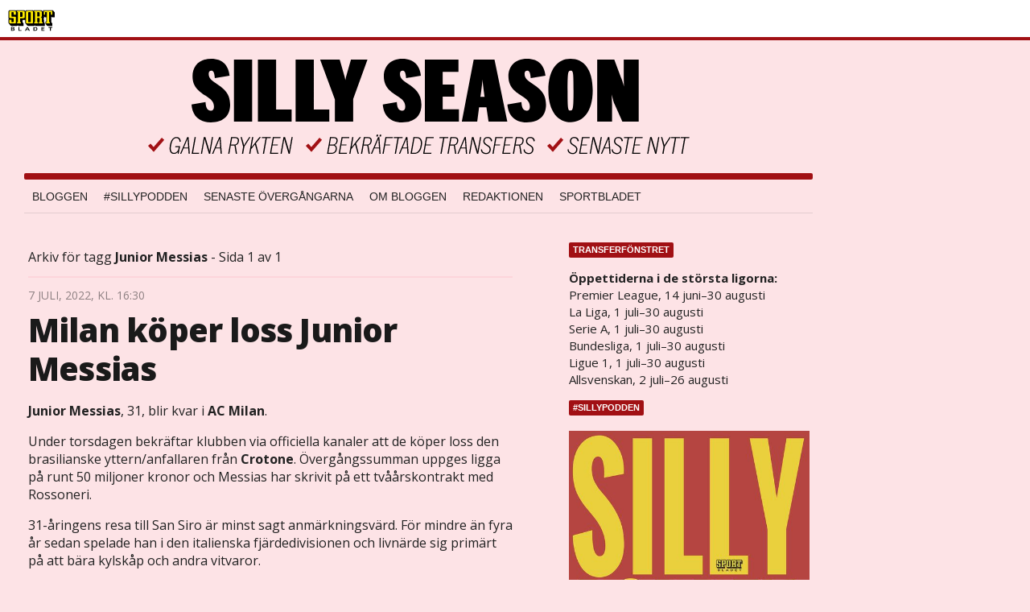

--- FILE ---
content_type: image/svg+xml
request_url: https://bloggar.aftonbladet.se/wp-content/themes/ab_base_silly/assets/img/logo-sportbladet.svg
body_size: 4171
content:
<?xml version="1.0" encoding="utf-8"?>
<!-- Generator: Adobe Illustrator 16.0.0, SVG Export Plug-In . SVG Version: 6.00 Build 0)  -->
<!DOCTYPE svg PUBLIC "-//W3C//DTD SVG 1.1//EN" "http://www.w3.org/Graphics/SVG/1.1/DTD/svg11.dtd">
<svg version="1.1" id="Layer_1" xmlns="http://www.w3.org/2000/svg" xmlns:xlink="http://www.w3.org/1999/xlink" x="0px" y="0px"
	 width="86px" height="40px" viewBox="0 0 86 40" enable-background="new 0 0 86 40" xml:space="preserve">
<g>
	<g>
		<path d="M10.148,33.98c0,0.592-0.385,0.855-1.222,0.855H7.179v-1.701h1.636C9.764,33.135,10.148,33.406,10.148,33.98z
			 M12.123,36.914c0-1.016-0.771-1.477-1.711-1.627c0.931-0.225,1.429-0.695,1.429-1.551c0-0.986-0.714-1.701-2.613-1.701H5.562
			v6.787h3.826C11.437,38.822,12.123,37.92,12.123,36.914z M10.412,36.811c0,0.619-0.442,0.912-1.288,0.912H7.179v-1.824h1.927
			C9.819,35.898,10.412,36.123,10.412,36.811z"/>
		<path d="M19.173,38.828v-6.785h1.654v5.592h3.854v1.193H19.173z"/>
		<path d="M37.075,36.26h-2.951l1.484-3.045L37.075,36.26z M40.178,38.846l-3.516-6.787h-1.965l-3.562,6.787h1.729l0.724-1.477
			h4.014l0.715,1.477H40.178z"/>
		<path d="M52.337,35.434c0,1.691-0.95,2.273-2.755,2.273h-1.193v-4.512h1.344C51.453,33.195,52.337,33.787,52.337,35.434z
			 M54.047,35.404c0-2.406-1.494-3.346-3.909-3.346h-3.403v6.787h3.355C52.496,38.846,54.047,37.811,54.047,35.404z"/>
		<path d="M61.39,39.055v-6.996h5.584v1.23h-3.93v1.598h3.703v1.223h-3.703v1.715h4.023v1.23H61.39z"/>
		<path d="M78.812,33.227v5.594h-1.654v-5.594H74.46v-1.193h7.05v1.193H78.812z"/>
	</g>
	<g>
		<path d="M80.796,14.036h5.112V4.825L82.5,0.945H64.515v2.929l-1.703-1.913c-0.581-0.652-1.414-1.016-2.249-1.016H46.929V2.24
			l-0.471-0.533c-0.508-0.581-1.269-0.762-2.031-0.762h-9.863c-1.241,0-2.288,0.637-2.767,1.613l-0.531-0.598
			c-0.581-0.652-1.415-1.016-2.249-1.016H15.383v1.296l-0.472-0.534c-0.508-0.581-1.269-0.762-2.03-0.762H3.743
			c-1.704,0-3.046,1.196-3.046,2.828v10.879c0,1.342,0.508,2.14,1.812,2.43H0.697v6.453c0,0.799,0.362,1.523,0.87,2.141l2.938,3.408
			c0.507,0.58,1.269,0.871,2.139,0.871h9.175c0.879,0,1.665-0.365,2.214-0.953l0.831,0.953h9.791v-4.57l-1.85-2.211v-4.46h4.714
			v4.821c0,0.799,0.362,1.523,0.87,2.141l2.938,3.408c0.508,0.58,1.269,0.871,2.139,0.871h9.899c0.879,0,1.665-0.365,2.214-0.953
			l0.831,0.953H67.96V25.35l-1.45-1.705v-3.879c0-1.342-0.508-2.141-1.812-2.431c1.305-0.217,1.812-1.051,1.812-2.393v-2.48
			l1.341,1.574h2.429v7.687h-1.413v4.242l3.443,3.99h9.247V25.35l-1.85-2.176V12.767L80.796,14.036z"/>
	</g>
	<g>
		<path fill="#FFEB00" d="M12.881,25.203H3.707c-0.907,0-1.632-0.725-1.632-1.631v-4.896h4.061v2.538
			c0,1.125,0.436,1.922,1.523,1.922h1.27c1.088,0,1.522-0.797,1.522-1.922v-3.88c0-1.123-0.435-1.921-1.522-1.921H3.707
			c-0.907,0-1.632-0.726-1.632-1.632V3.991c0-0.906,0.725-1.632,1.632-1.632h9.174c0.906,0,1.632,0.726,1.632,1.632v5.258h-4.062
			v-2.9c0-1.124-0.435-1.923-1.522-1.923h-1.27c-1.088,0-1.523,0.799-1.523,1.923v4.714c0,1.124,0.436,1.922,1.523,1.922h5.222
			c0.906,0,1.632,0.725,1.632,1.632v8.956C14.513,24.479,13.787,25.203,12.881,25.203z"/>
		<path fill="#FFEB00" d="M28.69,15.74h-6.6v7.396h1.45v2.066h-6.816v-2.066h1.45V4.426h-1.45V2.359H28.69
			c1.197,0,1.994,0.834,1.994,1.995v9.318C30.685,15.015,30.032,15.74,28.69,15.74z M26.769,6.493c0-1.269-0.834-2.067-1.922-2.067
			h-2.756v8.921h2.756c1.16,0,1.922-0.834,1.922-2.03V6.493z"/>
		<path fill="#FFEB00" d="M44.427,25.203h-9.898c-0.907,0-1.632-0.725-1.632-1.631V3.991c0-0.906,0.725-1.632,1.632-1.632h9.898
			c0.907,0,1.633,0.726,1.633,1.632v19.581C46.06,24.479,45.334,25.203,44.427,25.203z M41.998,6.349
			c0-1.124-0.436-1.923-1.523-1.923H38.48c-1.088,0-1.523,0.799-1.523,1.923v14.866c0,1.125,0.436,1.922,1.523,1.922h1.994
			c1.088,0,1.523-0.797,1.523-1.922V6.349z"/>
		<path fill="#FFEB00" d="M56.864,25.203v-2.066h1.45v-6.092c0-1.232-0.798-2.03-1.922-2.03h-2.756v8.122h1.45v2.066H48.27v-2.066
			h1.451V4.426H48.27V2.359h11.967c1.196,0,1.994,0.834,1.994,1.995v7.106c0,1.306-0.798,2.14-2.03,2.394
			c1.232,0.326,2.03,1.124,2.03,2.43v6.853h1.451v2.066H56.864z M58.314,6.493c0-1.269-0.834-2.067-1.922-2.067h-2.756v8.196h2.756
			c1.16,0,1.922-0.835,1.922-2.031V6.493z"/>
		<path fill="#FFEB00" d="M79.127,9.249V4.426h-3.553v18.711h1.45v2.066h-6.817v-2.066h1.451V4.426h-3.518v4.823h-2.285v-6.89
			h15.556v6.89H79.127z"/>
	</g>
</g>
</svg>
